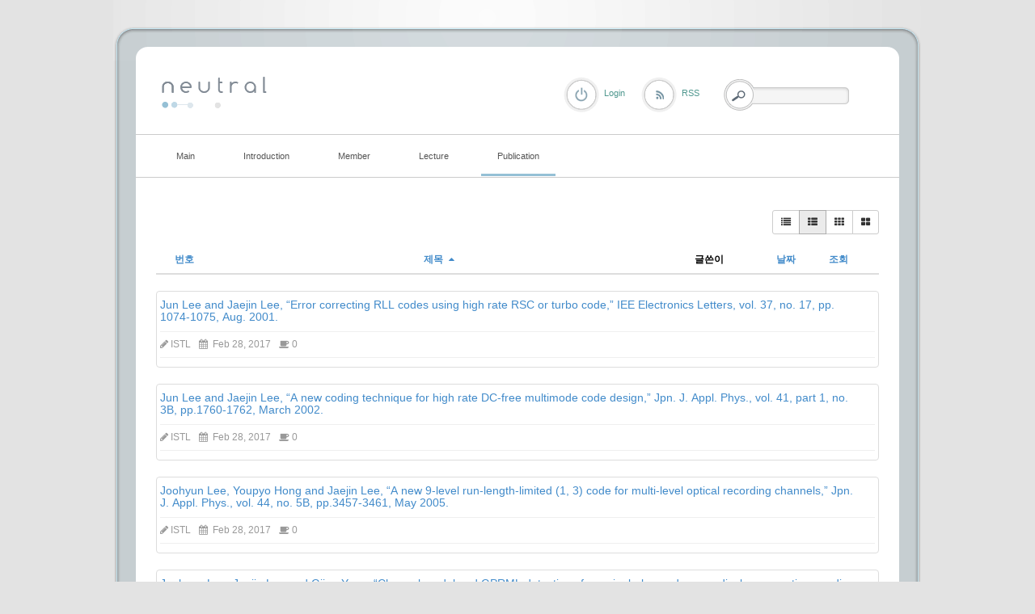

--- FILE ---
content_type: text/html; charset=UTF-8
request_url: http://coding.ssu.ac.kr/index.php?mid=board_EvJs92&listStyle=webzine&page=4&sort_index=title&order_type=desc&document_srl=433
body_size: 6340
content:
<!DOCTYPE html>
<html lang="ko">
<head>
<!-- META -->
<meta charset="utf-8">
<meta name="Generator" content="XpressEngine">
<meta http-equiv="X-UA-Compatible" content="IE=edge">
<!-- TITLE -->
<title>International journal</title>
<!-- CSS -->
<link rel="stylesheet" href="/common/css/xe.min.css?20170109131725" />
<link rel="stylesheet" href="/modules/board/skins/rest_default/css/bootstrap.min.css?20170227063257" />
<link rel="stylesheet" href="/modules/board/skins/rest_default/css/board.css?20170227063257" />
<link rel="stylesheet" href="/modules/board/skins/rest_default/css/font-awesome.min.css?20170227063257" />
<link rel="stylesheet" href="/layouts/elkha_neutral/css/default.css?20170110061915" />
<link rel="stylesheet" href="/layouts/elkha_neutral/css/style.css?20170110061915" />
<link rel="stylesheet" href="/layouts/elkha_neutral/css/login.css?20170110061915" />
<link rel="stylesheet" href="/modules/editor/styles/ckeditor_light/style.css?20170109132030" />
<!-- JS -->
<!--[if lt IE 9]><script src="/common/js/jquery-1.x.min.js?20170109131726"></script>
<![endif]--><!--[if gte IE 9]><!--><script src="/common/js/jquery.min.js?20170109131727"></script>
<!--<![endif]--><script src="/common/js/x.min.js?20170109131811"></script>
<script src="/common/js/xe.min.js?20170109131811"></script>
<script src="/modules/board/tpl/js/board.min.js?20170109131926"></script>
<script src="/modules/board/skins/rest_default/js/bootstrap.min.js?20170227063257"></script>
<script src="/modules/board/skins/rest_default/js/board.js?20170227063256"></script>
<script src="/layouts/elkha_neutral/js/script.js?20170110061915"></script>
<script src="/layouts/elkha_neutral/js/jQuery.navi.js?20170110061915"></script>
<script src="/layouts/elkha_neutral/js/login.js?20170110061915"></script>
<!-- RSS -->
<!-- ICON -->


<link rel="canonical" href="http://coding.ssu.ac.kr/index.php?mid=board_EvJs92&listStyle=webzine&page=4&sort_index=title&order_type=desc" />
<meta property="og:locale" content="ko_KR" />
<meta property="og:type" content="website" />
<meta property="og:url" content="http://coding.ssu.ac.kr/index.php?mid=board_EvJs92&listStyle=webzine&page=4&sort_index=title&order_type=desc" />
<meta property="og:title" content="International journal" />
<style type="text/css">
	#column { width:250px; }
	#content { width:600px; }
	#container { background-position:680px top; }
	#container.ec { background-position:320px top; }
</style>
<style type="text/css"> 
.restboard p {font-size:12px;}
.restboard table {font-size:12px;}
.restboard td {vertical-align:middle;}
.restboard div {font-size:12px;}
.restboard li {font-size:12px;}
.restboard .label {font-family:"Helvetica Neue", Helvetica, Arial, sans-serif;}
 </style>
<style type="text/css">
.restboard .imgwh {padding-bottom:75%;}
 </style>
<meta name="viewport" content="width=device-width, initial-scale=1.0"><script>
//<![CDATA[
var current_url = "http://coding.ssu.ac.kr/?mid=board_EvJs92&listStyle=webzine&page=4&sort_index=title&order_type=desc&document_srl=433";
var request_uri = "http://coding.ssu.ac.kr/";
var current_mid = "board_EvJs92";
var waiting_message = "서버에 요청 중입니다. 잠시만 기다려주세요.";
var ssl_actions = new Array();
var default_url = "http://coding.ssu.ac.kr/";
xe.current_lang = "ko";
xe.cmd_find = "찾기";
xe.cmd_cancel = "취소";
xe.cmd_confirm = "확인";
xe.msg_no_root = "루트는 선택 할 수 없습니다.";
xe.msg_no_shortcut = "바로가기는 선택 할 수 없습니다.";
xe.msg_select_menu = "대상 메뉴 선택";
//]]>
</script>
</head>
<body>
<div id="wrap" class="c Wrapper ">
	<a href="#content" class="skipTo">Skip to content</a>
	<div id="header" class="mpReset">
		<h1>
	<a href="./">
				<img src="/layouts/elkha_neutral/img/logo.png" alt="Elkha - neutral" class="iePngFix" />	</a>
</h1>
<hr />
<div id="gnb">
	<ul class="ul1">
				<li class="li1">
			<a href="/board_GAJu86" class="a1"><span>Main</span></a>
					</li>
				<li class="li1">
			<a href="/page_ousa32" class="a1"><span>Introduction</span></a>
						<ul class="ul2">
								<li class="li2">
					<a href="/page_ousa32" class="a2"><span>Lab information</span></a>
									</li>
								<li class="li2">
					<a href="/page_yYCr64" class="a2"><span>Research area</span></a>
									</li>
								<li class="li2">
					<a href="/page_BFTE59" class="a2"><span>Project</span></a>
									</li>
							</ul>
					</li>
				<li class="li1">
			<a href="/page_Zfwc56" class="a1"><span>Member</span></a>
						<ul class="ul2">
								<li class="li2">
					<a href="/page_Zfwc56" class="a2"><span>Professor</span></a>
									</li>
								<li class="li2">
					<a href="/board_NQQv28" class="a2"><span>Students</span></a>
									</li>
								<li class="li2">
					<a href="/page_Weql47" class="a2"><span>Alumni</span></a>
									</li>
							</ul>
					</li>
				<li class="li1">
			<a href="#" class="a1"><span>Lecture</span></a>
						<ul class="ul2">
								<li class="li2">
					<a href="/board_pzQd74" class="a2"><span>확률및랜덤프로세스</span></a>
									</li>
								<li class="li2">
					<a href="/board_WkWy91" class="a2"><span>디지털통신</span></a>
									</li>
							</ul>
					</li>
				<li class="li1 on1">
			<a href="/board_EvJs92" class="a1"><span>Publication</span></a>
						<ul class="ul2">
								<li class="li2 on2">
					<a href="/board_EvJs92" class="a2"><span>International journal</span></a>
									</li>
								<li class="li2">
					<a href="/board_Whgd48" class="a2"><span>International conference</span></a>
									</li>
								<li class="li2">
					<a href="/board_IPVI91" class="a2"><span>Domestic journal</span></a>
									</li>
								<li class="li2">
					<a href="/board_vMVu70" class="a2"><span>Domestic conference</span></a>
									</li>
							</ul>
					</li>
			</ul>
</div>
<hr />
<div class="layer mpReset">
	
						<p class="rss login"><a href="/index.php?mid=board_EvJs92&amp;listStyle=webzine&amp;page=4&amp;sort_index=title&amp;order_type=desc&amp;act=dispMemberLoginForm" class="로그인"><span>Login</span></a></p>	
			<p class="rss"><a href="/index.php?listStyle=webzine&amp;page=4&amp;sort_index=title&amp;order_type=desc&amp;module=rss&amp;act=rss"><span>RSS</span></a></p>				
	<form action="http://coding.ssu.ac.kr/" method="get" class="search fr"><input type="hidden" name="error_return_url" value="/index.php?mid=board_EvJs92&amp;listStyle=webzine&amp;page=4&amp;sort_index=title&amp;order_type=desc&amp;document_srl=433" />
		<input type="hidden" name="vid" value="" />
		<input type="hidden" name="mid" value="board_EvJs92" />
		<input type="hidden" name="act" value="IS" />
		<input type="hidden" name="search_target" value="title_content" />
		<fieldset>
			<legend class="none">검색</legend>
			<input name="is_keyword" type="text" title="Search" class="inputText" accesskey="S" />
			<input type="submit" value="Search" class="submit" />
		</fieldset>
	</form>
</div>
	</div>
	<div id="container" class="c">
		<hr />
<div id="content">
	
<script type="text/javascript">
 jQuery("link[rel=stylesheet][href*='common/css/xe.min.css']").remove();
</script>
        

 <script>//<![CDATA[
var bdLogin = "@/index.php?mid=board_EvJs92&listStyle=webzine&page=4&sort_index=title&order_type=desc&act=dispMemberLoginForm";
jQuery(function($){
	board('#bd_244_0');
});
//]]></script>
<div id="bd_244_0" class="restboard">
				
		<div>
			<div class="btn-group btn-group-sm pull-right paddingb10 hidden-xs">
																	<a class="btn btn-default " href="/index.php?mid=board_EvJs92&amp;listStyle=list&amp;page=4&amp;sort_index=title&amp;order_type=desc" title="Classic Style"><i class="fa fa-list"></i></a>
					<a class="btn btn-default active" href="/index.php?mid=board_EvJs92&amp;listStyle=webzine&amp;page=4&amp;sort_index=title&amp;order_type=desc" title="Zine Style"><i class="fa fa-th-list"></i></a>
					<a class="btn btn-default " href="/index.php?mid=board_EvJs92&amp;listStyle=card&amp;page=4&amp;sort_index=title&amp;order_type=desc" title="card Style"><i class="fa fa-th"></i></a>
					<a class="btn btn-default " href="/index.php?mid=board_EvJs92&amp;listStyle=gallery&amp;page=4&amp;sort_index=title&amp;order_type=desc" title="Gallery Style"><i class="fa fa-th-large"></i></a>
											
			</div>
			<div class="btn-group visible-xs pull-right">
				<button type="button" class="btn btn-default"><i class="fa fa-cog"></i></button>
				<button type="button" class="btn btn-default dropdown-toggle" data-toggle="dropdown">
					<span class="caret"></span>
					<span class="sr-only">Toggle Dropdown</span>
				</button>
				<ul class="dropdown-menu" role="menu">
					<li><a href="/index.php?mid=board_EvJs92&amp;listStyle=list&amp;page=4&amp;sort_index=title&amp;order_type=desc" title="Classic Style"><i class="fa fa-list"></i> 리스트형</a></li>
					<li><a href="/index.php?mid=board_EvJs92&amp;listStyle=webzine&amp;page=4&amp;sort_index=title&amp;order_type=desc" title="Zine Style"><i class="fa fa-th-list"></i> 웹진형</a></li>
					<li><a href="/index.php?mid=board_EvJs92&amp;listStyle=card&amp;page=4&amp;sort_index=title&amp;order_type=desc" title="card Style"><i class="fa fa-th"></i> 카드형</a></li>
					<li><a href="/index.php?mid=board_EvJs92&amp;listStyle=gallery&amp;page=4&amp;sort_index=title&amp;order_type=desc" title="Gallery Style"><i class="fa fa-th-large"></i> 갤러리형</a></li>
														</ul>
			</div>		
				
						
			<div class="clearfix"></div>
		</div>
		
						
							<form action="./" method="get" class="boardListForm"><input type="hidden" name="error_return_url" value="/index.php?mid=board_EvJs92&amp;listStyle=webzine&amp;page=4&amp;sort_index=title&amp;order_type=desc&amp;document_srl=433" /><input type="hidden" name="act" value="" /><input type="hidden" name="mid" value="board_EvJs92" /><input type="hidden" name="vid" value="" />
<fieldset>
<table class="table table-hover restlist">
	<thead>
	
	<tr>
				<th scope="col" class="hidden-xs width70 text-center"><a href="/index.php?mid=board_EvJs92&amp;listStyle=webzine&amp;page=4&amp;sort_index=title&amp;order_type=asc" title="오름차순">번호 </a></th>																																<th scope="col" class="text-center"><a href="/index.php?mid=board_EvJs92&amp;listStyle=webzine&amp;page=4&amp;sort_index=title&amp;order_type=asc">제목 <i class="fa fa-caret-up fa-fw"></i></a></th>
																														<th scope="col" class="hidden-xs tableuser">글쓴이</th>																																<th scope="col" class="tabledate"><a href="/index.php?mid=board_EvJs92&amp;listStyle=webzine&amp;page=4&amp;sort_index=regdate&amp;order_type=asc">날짜</a></th>																																<th scope="col" class="hidden-xs width70"><a href="/index.php?mid=board_EvJs92&amp;listStyle=webzine&amp;page=4&amp;sort_index=readed_count&amp;order_type=asc">조회</a></th>											</tr>
</thead>	<tbody>
		</tbody>	
</table><ul class="restwebzine media-list">
	<li class="media relative thumbnail">
									<div class="media-body">
			<h5 class="media-heading">
				<a href="/index.php?mid=board_EvJs92&amp;listStyle=webzine&amp;page=4&amp;sort_index=title&amp;order_type=desc&amp;document_srl=421" title="Jun Lee and Jaejin Lee, “Error correcting RLL codes using high rate RSC or turbo code,” IEE Electronics Letters, vol. 37, no. 17, pp. 1074-1075, Aug. 2001.">Jun Lee and Jaejin Lee, “Error correcting RLL codes using high rate RSC or turbo code,” IEE Electronics Letters, vol. 37, no. 17, pp. 1074-1075, Aug. 2001.</a>
																			</h5>			<ul class="list-inline viewinfo nocolor">
								<li><i class="fa fa-pencil"></i> <a href="#popup_menu_area" class="member_4" onclick="return false">ISTL</a></li>												<li><i class="fa fa-calendar"></i> Feb 28, 2017</li>							
																<li><i class="fa fa-coffee"></i> 0</li>															</ul>							
								</div>
	</li><li class="media relative thumbnail">
									<div class="media-body">
			<h5 class="media-heading">
				<a href="/index.php?mid=board_EvJs92&amp;listStyle=webzine&amp;page=4&amp;sort_index=title&amp;order_type=desc&amp;document_srl=423" title="Jun Lee and Jaejin Lee, “A new coding technique for high rate DC-free multimode code design,” Jpn. J. Appl. Phys., vol. 41, part 1, no. 3B, pp.1760-1762, March 2002.">Jun Lee and Jaejin Lee, “A new coding technique for high rate DC-free multimode code design,” Jpn. J. Appl. Phys., vol. 41, part 1, no. 3B, pp.1760-1762, March 2002.</a>
																			</h5>			<ul class="list-inline viewinfo nocolor">
								<li><i class="fa fa-pencil"></i> <a href="#popup_menu_area" class="member_4" onclick="return false">ISTL</a></li>												<li><i class="fa fa-calendar"></i> Feb 28, 2017</li>							
																<li><i class="fa fa-coffee"></i> 0</li>															</ul>							
								</div>
	</li><li class="media relative thumbnail">
									<div class="media-body">
			<h5 class="media-heading">
				<a href="/index.php?mid=board_EvJs92&amp;listStyle=webzine&amp;page=4&amp;sort_index=title&amp;order_type=desc&amp;document_srl=432" title="Joohyun Lee, Youpyo Hong and Jaejin Lee, “A new 9-level run-length-limited (1, 3) code for multi-level optical recording channels,” Jpn. J. Appl. Phys., vol. 44, no. 5B, pp.3457-3461, May 2005.">Joohyun Lee, Youpyo Hong and Jaejin Lee, “A new 9-level run-length-limited (1, 3) code for multi-level optical recording channels,” Jpn. J. Appl. Phys., vol. 44, no. 5B, pp.3457-3461, May 2005.</a>
																			</h5>			<ul class="list-inline viewinfo nocolor">
								<li><i class="fa fa-pencil"></i> <a href="#popup_menu_area" class="member_4" onclick="return false">ISTL</a></li>												<li><i class="fa fa-calendar"></i> Feb 28, 2017</li>							
																<li><i class="fa fa-coffee"></i> 0</li>															</ul>							
								</div>
	</li><li class="media relative thumbnail">
									<div class="media-body">
			<h5 class="media-heading">
				<a href="/index.php?mid=board_EvJs92&amp;listStyle=webzine&amp;page=4&amp;sort_index=title&amp;order_type=desc&amp;document_srl=424" title="Joohyun Lee, Jaejin Lee and Gijoo Yang, “Channel model and GPRML detections for a single-layered perpendicular magnetic recording with a modified rign-head,” Journal of Magnetism and Magnetics Materials, vol. 272-276, pp.2279-2281, May 2004.">Joohyun Lee, Jaejin Lee and Gijoo Yang, “Channel model and GPRML detections for a single-layered perpendicular magnetic recording with a modified rign-head,” Journal of Magnetism and Magnetics Materials, vol. 272-276, pp.2279-2281, May 2004.</a>
																			</h5>			<ul class="list-inline viewinfo nocolor">
								<li><i class="fa fa-pencil"></i> <a href="#popup_menu_area" class="member_4" onclick="return false">ISTL</a></li>												<li><i class="fa fa-calendar"></i> Feb 28, 2017</li>							
																<li><i class="fa fa-coffee"></i> 0</li>															</ul>							
								</div>
	</li><li class="media relative thumbnail">
									<div class="media-body">
			<h5 class="media-heading">
				<a href="/index.php?mid=board_EvJs92&amp;listStyle=webzine&amp;page=4&amp;sort_index=title&amp;order_type=desc&amp;document_srl=429" title="Joohyun Lee and Jejin Lee, “A PRML with modified branches of a dual MTR code for high-density PMR channels,” Journal of Magnetism and Magnetics Materials, vol. 287, pp.410-415, Feb. 2005.">Joohyun Lee and Jejin Lee, “A PRML with modified branches of a dual MTR code for high-density PMR channels,” Journal of Magnetism and Magnetics Materials, vol. 287, pp.410-415, Feb. 2005.</a>
																			</h5>			<ul class="list-inline viewinfo nocolor">
								<li><i class="fa fa-pencil"></i> <a href="#popup_menu_area" class="member_4" onclick="return false">ISTL</a></li>												<li><i class="fa fa-calendar"></i> Feb 28, 2017</li>							
																<li><i class="fa fa-coffee"></i> 0</li>															</ul>							
								</div>
	</li><li class="media relative thumbnail">
									<div class="media-body">
			<h5 class="media-heading">
				<a href="/index.php?mid=board_EvJs92&amp;listStyle=webzine&amp;page=4&amp;sort_index=title&amp;order_type=desc&amp;document_srl=426" title="Joohyun Lee and Jaejin Lee, “Modified partial response maximum likelihood detection using the relative probability of the 17PP code for optical storage sysmtems,” Jpn. J. Appl. Phys., vol. 43, no. 7B, pp. 4856-4858, July 2004.">Joohyun Lee and Jaejin Lee, “Modified partial response maximum likelihood detection using the relative probability of the 17PP code for optical storage sysmtems,” Jpn. J. Appl. Phys., vol. 43, no. 7B, pp. 4856-4858, July 2004.</a>
																			</h5>			<ul class="list-inline viewinfo nocolor">
								<li><i class="fa fa-pencil"></i> <a href="#popup_menu_area" class="member_4" onclick="return false">ISTL</a></li>												<li><i class="fa fa-calendar"></i> Feb 28, 2017</li>							
																<li><i class="fa fa-coffee"></i> 0</li>															</ul>							
								</div>
	</li><li class="media relative thumbnail">
									<div class="media-body">
			<h5 class="media-heading">
				<a href="/index.php?mid=board_EvJs92&amp;listStyle=webzine&amp;page=4&amp;sort_index=title&amp;order_type=desc&amp;document_srl=437" title="Joohyun Lee and Jaejin Lee, “Design of improved error correction decoder usign error detecting information of modulation code in DVD systems,” Jpn. J. Appl, Phys., vol. 45, no. 2B, pp.1113-1116, Feb. 2006.">Joohyun Lee and Jaejin Lee, “Design of improved error correction decoder usign error detecting information of modulation code in DVD systems,” Jpn. J. Appl, Phys., vol. 45, no. 2B, pp.1113-1116, Feb. 2006.</a>
																			</h5>			<ul class="list-inline viewinfo nocolor">
								<li><i class="fa fa-pencil"></i> <a href="#popup_menu_area" class="member_4" onclick="return false">ISTL</a></li>												<li><i class="fa fa-calendar"></i> Feb 28, 2017</li>							
																<li><i class="fa fa-coffee"></i> 0</li>															</ul>							
								</div>
	</li><li class="media relative thumbnail">
									<div class="media-body">
			<h5 class="media-heading">
				<a href="/index.php?mid=board_EvJs92&amp;listStyle=webzine&amp;page=4&amp;sort_index=title&amp;order_type=desc&amp;document_srl=439" title="Joohyun Lee and Jaejin Lee, “DC-free coding of run-length-limited codes for multi-level optical recording systems,” Jpn. J. Appl. Phys., vol. 45, no. 2B, pp.1097-1100, Feb. 2006.">Joohyun Lee and Jaejin Lee, “DC-free coding of run-length-limited codes for multi-level optical recording systems,” Jpn. J. Appl. Phys., vol. 45, no. 2B, pp.1097-1100, Feb. 2006.</a>
								<span class="label label-info font9 marginlabel">file</span>											</h5>			<ul class="list-inline viewinfo nocolor">
								<li><i class="fa fa-pencil"></i> <a href="#popup_menu_area" class="member_4" onclick="return false">ISTL</a></li>												<li><i class="fa fa-calendar"></i> Feb 28, 2017</li>							
																<li><i class="fa fa-coffee"></i> 0</li>															</ul>							
								</div>
	</li><li class="media relative thumbnail">
									<div class="media-body">
			<h5 class="media-heading">
				<a href="/index.php?mid=board_EvJs92&amp;listStyle=webzine&amp;page=4&amp;sort_index=title&amp;order_type=desc&amp;document_srl=440" title="Joohyun Lee and Jaejin Lee, “Adaptive noise-predictive maximum likelihood detection using tentative decision and partial path selection,&quot; Journal of Magnetism and Magnetics Materials, vol. 310, no. 2, pp. 2686-2688, Mar. 3, 2007.">Joohyun Lee and Jaejin Lee, “Adaptive noise-predictive maximum likelihood detection using tentative decision and partial path selection,&quot; Journal of Magnetism and Magnetics Materials, vol. 310, no. 2, pp. 2686-2688, Mar. 3, 2007.</a>
																			</h5>			<ul class="list-inline viewinfo nocolor">
								<li><i class="fa fa-pencil"></i> <a href="#popup_menu_area" class="member_4" onclick="return false">ISTL</a></li>												<li><i class="fa fa-calendar"></i> Feb 28, 2017</li>							
																<li><i class="fa fa-coffee"></i> 0</li>															</ul>							
								</div>
	</li><li class="media relative thumbnail">
									<div class="media-body">
			<h5 class="media-heading">
				<a href="/index.php?mid=board_EvJs92&amp;listStyle=webzine&amp;page=4&amp;sort_index=title&amp;order_type=desc&amp;document_srl=433" title="Joohyun Lee and Jaejin Lee, “Adaptive equalization using the expanded maximum likelihood detector output for optical recording systems,” Jpn. J. Appl. Phys., vol. 44, no. 5B, pp.3499-3502 , May 2005.">Joohyun Lee and Jaejin Lee, “Adaptive equalization using the expanded maximum likelihood detector output for optical recording systems,” Jpn. J. Appl. Phys., vol. 44, no. 5B, pp.3499-3502 , May 2005.</a>
																			</h5>			<ul class="list-inline viewinfo nocolor">
								<li><i class="fa fa-pencil"></i> <a href="#popup_menu_area" class="member_4" onclick="return false">ISTL</a></li>												<li><i class="fa fa-calendar"></i> Feb 28, 2017</li>							
																<li><i class="fa fa-coffee"></i> 0</li>															</ul>							
								</div>
	</li><li class="media relative thumbnail">
									<div class="media-body">
			<h5 class="media-heading">
				<a href="/index.php?mid=board_EvJs92&amp;listStyle=webzine&amp;page=4&amp;sort_index=title&amp;order_type=desc&amp;document_srl=430" title="Joohyun Lee and Jaejin Lee, “A simplified noise-predictive PRML detection using M-algorithm for double-layered perpendicular magnetic recording channels,” IEEE Transactions on Magnetics, vol. 41, pp.1064-1066, Feb. 2005.">Joohyun Lee and Jaejin Lee, “A simplified noise-predictive PRML detection using M-algorithm for double-layered perpendicular magnetic recording channels,” IEEE Transactions on Magnetics, vol. 41, pp.1064-1066, Feb. 2005.</a>
																			</h5>			<ul class="list-inline viewinfo nocolor">
								<li><i class="fa fa-pencil"></i> <a href="#popup_menu_area" class="member_4" onclick="return false">ISTL</a></li>												<li><i class="fa fa-calendar"></i> Feb 28, 2017</li>							
																<li><i class="fa fa-coffee"></i> 0</li>															</ul>							
								</div>
	</li><li class="media relative thumbnail">
									<div class="media-body">
			<h5 class="media-heading">
				<a href="/index.php?mid=board_EvJs92&amp;listStyle=webzine&amp;page=4&amp;sort_index=title&amp;order_type=desc&amp;document_srl=434" title="Joohyun Lee and Jaejin Lee, Taegeun Park, “Error control scheme for high-speed DVD systems,” IEEE Transactions on Consumer Electronics, vol.51, no.4, pp.1197-1203, Nov. 2005.">Joohyun Lee and Jaejin Lee, Taegeun Park, “Error control scheme for high-speed DVD systems,” IEEE Transactions on Consumer Electronics, vol.51, no.4, pp.1197-1203, Nov. 2005.</a>
																			</h5>			<ul class="list-inline viewinfo nocolor">
								<li><i class="fa fa-pencil"></i> <a href="#popup_menu_area" class="member_4" onclick="return false">ISTL</a></li>												<li><i class="fa fa-calendar"></i> Feb 28, 2017</li>							
																<li><i class="fa fa-coffee"></i> 0</li>															</ul>							
								</div>
	</li><li class="media relative thumbnail">
									<div class="media-body">
			<h5 class="media-heading">
				<a href="/index.php?mid=board_EvJs92&amp;listStyle=webzine&amp;page=4&amp;sort_index=title&amp;order_type=desc&amp;document_srl=472" title="Jinyoung Kim, Yong Moon, and Jaejin Lee, &quot;Iterative Decoding between Two-Dimensional Soft Output Viterbi Algorithm and Error Correcting Modulation Code for Holographic Data Storage,&quot; Jpn. J. Appl. Phys., vol. 50, pp. 09MB02, Sep. 2011.">Jinyoung Kim, Yong Moon, and Jaejin Lee, &quot;Iterative Decoding between Two-Dimensional Soft Output Viterbi Algorithm and Error Correcting Modulation Code for Holographic Data Storage,&quot; Jpn. J. Appl. Phys., vol. 50, pp. 09MB02, Sep. 2011.</a>
								<span class="label label-info font9 marginlabel">file</span>											</h5>			<ul class="list-inline viewinfo nocolor">
								<li><i class="fa fa-pencil"></i> <a href="#popup_menu_area" class="member_4" onclick="return false">ISTL</a></li>												<li><i class="fa fa-calendar"></i> Feb 28, 2017</li>							
																<li><i class="fa fa-coffee"></i> 0</li>															</ul>							
								</div>
	</li><li class="media relative thumbnail">
									<div class="media-body">
			<h5 class="media-heading">
				<a href="/index.php?mid=board_EvJs92&amp;listStyle=webzine&amp;page=4&amp;sort_index=title&amp;order_type=desc&amp;document_srl=470" title="Jinyoung Kim, Jaejin Lee, Taehyung Park, and Sungbin Im, &quot;Expectation-Maximization Based Adaptive Threshold Detection Algorithm for Multi-Level Holographic Data Storage,&quot; Jpn. J. Appl. Phys., vol. 50, pp. 09MB01, Sep. 2011.">Jinyoung Kim, Jaejin Lee, Taehyung Park, and Sungbin Im, &quot;Expectation-Maximization Based Adaptive Threshold Detection Algorithm for Multi-Level Holographic Data Storage,&quot; Jpn. J. Appl. Phys., vol. 50, pp. 09MB01, Sep. 2011.</a>
								<span class="label label-info font9 marginlabel">file</span>											</h5>			<ul class="list-inline viewinfo nocolor">
								<li><i class="fa fa-pencil"></i> <a href="#popup_menu_area" class="member_4" onclick="return false">ISTL</a></li>												<li><i class="fa fa-calendar"></i> Feb 28, 2017</li>							
																<li><i class="fa fa-coffee"></i> 0</li>															</ul>							
								</div>
	</li><li class="media relative thumbnail">
									<div class="media-body">
			<h5 class="media-heading">
				<a href="/index.php?mid=board_EvJs92&amp;listStyle=webzine&amp;page=4&amp;sort_index=title&amp;order_type=desc&amp;document_srl=488" title="Jinyoung Kim, Jaejin Lee, and Joohyun Lee, &quot;Performance of Low-Density Parity Check Codes With Parity Encoded by (1, 7) Run-Length Limited Code for Perpendicular Magnetic Recording,&quot; IEEE Trans. Magn., vol. 48., no. 11, pp. 4610-4613, 2012.">Jinyoung Kim, Jaejin Lee, and Joohyun Lee, &quot;Performance of Low-Density Parity Check Codes With Parity Encoded by (1, 7) Run-Length Limited Code for Perpendicular Magnetic Recording,&quot; IEEE Trans. Magn., vol. 48., no. 11, pp. 4610-4613, 2012.</a>
								<span class="label label-info font9 marginlabel">file</span>											</h5>			<ul class="list-inline viewinfo nocolor">
								<li><i class="fa fa-pencil"></i> <a href="#popup_menu_area" class="member_4" onclick="return false">ISTL</a></li>												<li><i class="fa fa-calendar"></i> Feb 28, 2017</li>							
																<li><i class="fa fa-coffee"></i> 0</li>															</ul>							
								</div>
	</li><li class="media relative thumbnail">
									<div class="media-body">
			<h5 class="media-heading">
				<a href="/index.php?mid=board_EvJs92&amp;listStyle=webzine&amp;page=4&amp;sort_index=title&amp;order_type=desc&amp;document_srl=458" title="Jinyoung Kim, Jae-Kyung Wee, and Jaejin Lee, &quot;Error Correcting 4/6 Modulation Codes for Holographic Data Storage,&quot; Jpn. J. Appl. Phys., vol. 49, no. 8, Issue 3, pp. 08KB04-1-5, August 20, 2010.">Jinyoung Kim, Jae-Kyung Wee, and Jaejin Lee, &quot;Error Correcting 4/6 Modulation Codes for Holographic Data Storage,&quot; Jpn. J. Appl. Phys., vol. 49, no. 8, Issue 3, pp. 08KB04-1-5, August 20, 2010.</a>
								<span class="label label-info font9 marginlabel">file</span>											</h5>			<ul class="list-inline viewinfo nocolor">
								<li><i class="fa fa-pencil"></i> <a href="#popup_menu_area" class="member_4" onclick="return false">ISTL</a></li>												<li><i class="fa fa-calendar"></i> Feb 28, 2017</li>							
																<li><i class="fa fa-coffee"></i> 0</li>															</ul>							
								</div>
	</li><li class="media relative thumbnail">
									<div class="media-body">
			<h5 class="media-heading">
				<a href="/index.php?mid=board_EvJs92&amp;listStyle=webzine&amp;page=4&amp;sort_index=title&amp;order_type=desc&amp;document_srl=468" title="Jinyoung Kim and Jaejin Lee, &quot;Two-dimensional soft output Viterbi algorithm with noise filter for patterned media storage,&quot; J. Appl. Phys., vol. 109, no. 7, pp. 07B742, April 2011.">Jinyoung Kim and Jaejin Lee, &quot;Two-dimensional soft output Viterbi algorithm with noise filter for patterned media storage,&quot; J. Appl. Phys., vol. 109, no. 7, pp. 07B742, April 2011.</a>
								<span class="label label-info font9 marginlabel">file</span>											</h5>			<ul class="list-inline viewinfo nocolor">
								<li><i class="fa fa-pencil"></i> <a href="#popup_menu_area" class="member_4" onclick="return false">ISTL</a></li>												<li><i class="fa fa-calendar"></i> Feb 28, 2017</li>							
																<li><i class="fa fa-coffee"></i> 0</li>															</ul>							
								</div>
	</li><li class="media relative thumbnail">
									<div class="media-body">
			<h5 class="media-heading">
				<a href="/index.php?mid=board_EvJs92&amp;listStyle=webzine&amp;page=4&amp;sort_index=title&amp;order_type=desc&amp;document_srl=482" title="Jinyoung Kim and Jaejin Lee, &quot;Simplified Decoding of Trellis-Based Error-Correcting Modulation Codes Using the M-Algorithm for Holographic Data Storage,&quot; Jpn. J. Appl. Phys., vol. 51, pp. 08JD02, 2012">Jinyoung Kim and Jaejin Lee, &quot;Simplified Decoding of Trellis-Based Error-Correcting Modulation Codes Using the M-Algorithm for Holographic Data Storage,&quot; Jpn. J. Appl. Phys., vol. 51, pp. 08JD02, 2012</a>
								<span class="label label-info font9 marginlabel">file</span>											</h5>			<ul class="list-inline viewinfo nocolor">
								<li><i class="fa fa-pencil"></i> <a href="#popup_menu_area" class="member_4" onclick="return false">ISTL</a></li>												<li><i class="fa fa-calendar"></i> Feb 28, 2017</li>							
																<li><i class="fa fa-coffee"></i> 0</li>															</ul>							
								</div>
	</li><li class="media relative thumbnail">
									<div class="media-body">
			<h5 class="media-heading">
				<a href="/index.php?mid=board_EvJs92&amp;listStyle=webzine&amp;page=4&amp;sort_index=title&amp;order_type=desc&amp;document_srl=460" title="Jinyoung Kim and Jaejin Lee, &quot;Modified Two-Dimensional Soft Output Viterbi Algorithm for Holographic Data Storage,&quot; Jpn. J. Appl. Phys., vol. 49, no. 8, Issue 3, pp. 08KB03-1-3, August 20, 2010.">Jinyoung Kim and Jaejin Lee, &quot;Modified Two-Dimensional Soft Output Viterbi Algorithm for Holographic Data Storage,&quot; Jpn. J. Appl. Phys., vol. 49, no. 8, Issue 3, pp. 08KB03-1-3, August 20, 2010.</a>
								<span class="label label-info font9 marginlabel">file</span>											</h5>			<ul class="list-inline viewinfo nocolor">
								<li><i class="fa fa-pencil"></i> <a href="#popup_menu_area" class="member_4" onclick="return false">ISTL</a></li>												<li><i class="fa fa-calendar"></i> Feb 28, 2017</li>							
																<li><i class="fa fa-coffee"></i> 0</li>															</ul>							
								</div>
	</li><li class="media relative thumbnail">
									<div class="media-body">
			<h5 class="media-heading">
				<a href="/index.php?mid=board_EvJs92&amp;listStyle=webzine&amp;page=4&amp;sort_index=title&amp;order_type=desc&amp;document_srl=464" title="Jinyoung Kim and Jaejin Lee, &quot;Iterative Two-Dimensional Soft Output Viterbi Algorithm for Patterned Media,&quot; IEEE Trans. Magn., vol. 47, no. 3, pp. 594-597, March 2011.">Jinyoung Kim and Jaejin Lee, &quot;Iterative Two-Dimensional Soft Output Viterbi Algorithm for Patterned Media,&quot; IEEE Trans. Magn., vol. 47, no. 3, pp. 594-597, March 2011.</a>
								<span class="label label-info font9 marginlabel">file</span>											</h5>			<ul class="list-inline viewinfo nocolor">
								<li><i class="fa fa-pencil"></i> <a href="#popup_menu_area" class="member_4" onclick="return false">ISTL</a></li>												<li><i class="fa fa-calendar"></i> Feb 28, 2017</li>							
																<li><i class="fa fa-coffee"></i> 0</li>															</ul>							
								</div>
	</li></ul>	
</fieldset>
</form>					
		<div class="pull-right">
					</div>
		<div class="clearfix"></div>
		
		<ul class="pagination pagination-sm">
			<li><a href="/index.php?mid=board_EvJs92&amp;listStyle=webzine&amp;sort_index=title&amp;order_type=desc" >&laquo; 첫 페이지</a></li> 
			<li>
								<a href="/index.php?mid=board_EvJs92&amp;listStyle=webzine&amp;page=1&amp;sort_index=title&amp;order_type=desc">1</a>			</li><li>
								<a href="/index.php?mid=board_EvJs92&amp;listStyle=webzine&amp;page=2&amp;sort_index=title&amp;order_type=desc">2</a>			</li><li>
								<a href="/index.php?mid=board_EvJs92&amp;listStyle=webzine&amp;page=3&amp;sort_index=title&amp;order_type=desc">3</a>			</li><li class="active">
				<a>4</a>							</li><li>
								<a href="/index.php?mid=board_EvJs92&amp;listStyle=webzine&amp;page=5&amp;sort_index=title&amp;order_type=desc">5</a>			</li><li>
								<a href="/index.php?mid=board_EvJs92&amp;listStyle=webzine&amp;page=6&amp;sort_index=title&amp;order_type=desc">6</a>			</li>			<li><a href="/index.php?mid=board_EvJs92&amp;listStyle=webzine&amp;page=6&amp;sort_index=title&amp;order_type=desc">끝 페이지 &raquo;</a></li>
		</ul>		<div class="clearfix"></div>		
	</div>		
			<div class="clearfix"></div></div>	</div>
	<div id="footer" class="mpReset">
		<div class="footer">
	<hr />
	<address class="copyright">
				<span class="c">&copy; 2026</span> <strong><a href="./">Elkha - neutral</a></strong>
		<span class="powered">
			Designed by <a href="http://www.mono-lab.net/" onclick="window.open(this.href); return false;">mono-lab</a>
			/ UI Dev. <a href="http://elkha.kr" onclick="window.open(this.href);return false;">Elkha</a>
		</span>
	</address>
	<hr />
	<ul class="sta">
		<li><a href="/board_GAJu86">Main</a></li><li><a href="/page_ousa32">Introduction</a></li><li><a href="/page_Zfwc56">Member</a></li><li><a href="#">Lecture</a></li><li><a href="/board_EvJs92">Publication</a></li>	</ul>	<hr />
	<div class="sLang">
		<em class="lang ko_"><span>한국어</span></em>
		<span class="lang select_language"><button type="button">Select Language</button></span>
		<ul>
					</ul>
	</div>
</div>
	</div>
</div>
	<div id="loginLayer" class="mpReset ko oid">
	<div class="layer">
		<div class="iePngFix bg"><hr /></div>
		<form action="" method="post" id="commonLogin" onsubmit="return procFilter(this, login)"><input type="hidden" name="error_return_url" value="/index.php?mid=board_EvJs92&amp;listStyle=webzine&amp;page=4&amp;sort_index=title&amp;order_type=desc&amp;document_srl=433" /><input type="hidden" name="act" value="" /><input type="hidden" name="mid" value="board_EvJs92" /><input type="hidden" name="vid" value="" />
			<fieldset>
				<legend class="none">XE Login</legend>
				<dl>
					<dt class="user_id"><label for="uid">아이디</label></dt>
					<dd><input name="user_id" type="text" id="uid" class="inputText" /></dd>
					<dt class="password"><label for="upw">비밀번호</label></dt>
					<dd><input name="password" type="password" id="upw" class="inputText" /></dd>
				</dl>
				<p class="keep"><input name="keep_signed" type="checkbox" id="keepA" value="Y" /><label for="keepA">로그인 유지</label></p>
				<p class="keepCaution"><span>브라우저를 닫더라도 로그인이 계속 유지될 수 있습니다.<br /><br />로그인 유지 기능을 사용할 경우 다음 접속부터는 로그인할 필요가 없습니다.<br /><br />단, 게임방, 학교 등 공공장소에서 이용 시 개인정보가 유출될 수 있으니 꼭 로그아웃을 해주세요.</span></p>
				<span class="button_ submit"><input name="" type="submit" title="로그인" value="로그인" /></span>
			</fieldset>
		</form>
		<ul>
			<li><a href="/index.php?mid=board_EvJs92&amp;listStyle=webzine&amp;page=4&amp;sort_index=title&amp;order_type=desc&amp;act=dispMemberSignUpForm">회원가입</a></li>
			<li><a href="/index.php?mid=board_EvJs92&amp;listStyle=webzine&amp;page=4&amp;sort_index=title&amp;order_type=desc&amp;act=dispMemberFindAccount">ID/PW 찾기</a></li>
			<li><a href="/index.php?mid=board_EvJs92&amp;listStyle=webzine&amp;page=4&amp;sort_index=title&amp;order_type=desc&amp;act=dispMemberResendAuthMail">인증메일 재발송</a></li>
		</ul>
	</div>
	<span class="close"><button type="button" title="Close">Close</button></span>
</div>
<script> jQuery(function(){ alert("권한이 없습니다."); } );</script><!-- ETC -->
<div class="wfsr"></div>
<script src="/files/cache/js_filter_compiled/d046d1841b9c79c545b82d3be892699d.ko.compiled.js?20170112044351"></script><script src="/files/cache/js_filter_compiled/1bdc15d63816408b99f674eb6a6ffcea.ko.compiled.js?20170112044351"></script><script src="/files/cache/js_filter_compiled/9b007ee9f2af763bb3d35e4fb16498e9.ko.compiled.js?20170112044351"></script><script src="/addons/autolink/autolink.js?20170109131604"></script><script src="/modules/board/skins/rest_default/js/jquery.cookie.js?20170227063256"></script><script src="/files/cache/js_filter_compiled/c8aa053dc2c67bc039cda411b4c18fec.ko.compiled.js?20170110062810"></script></body>
</html>
